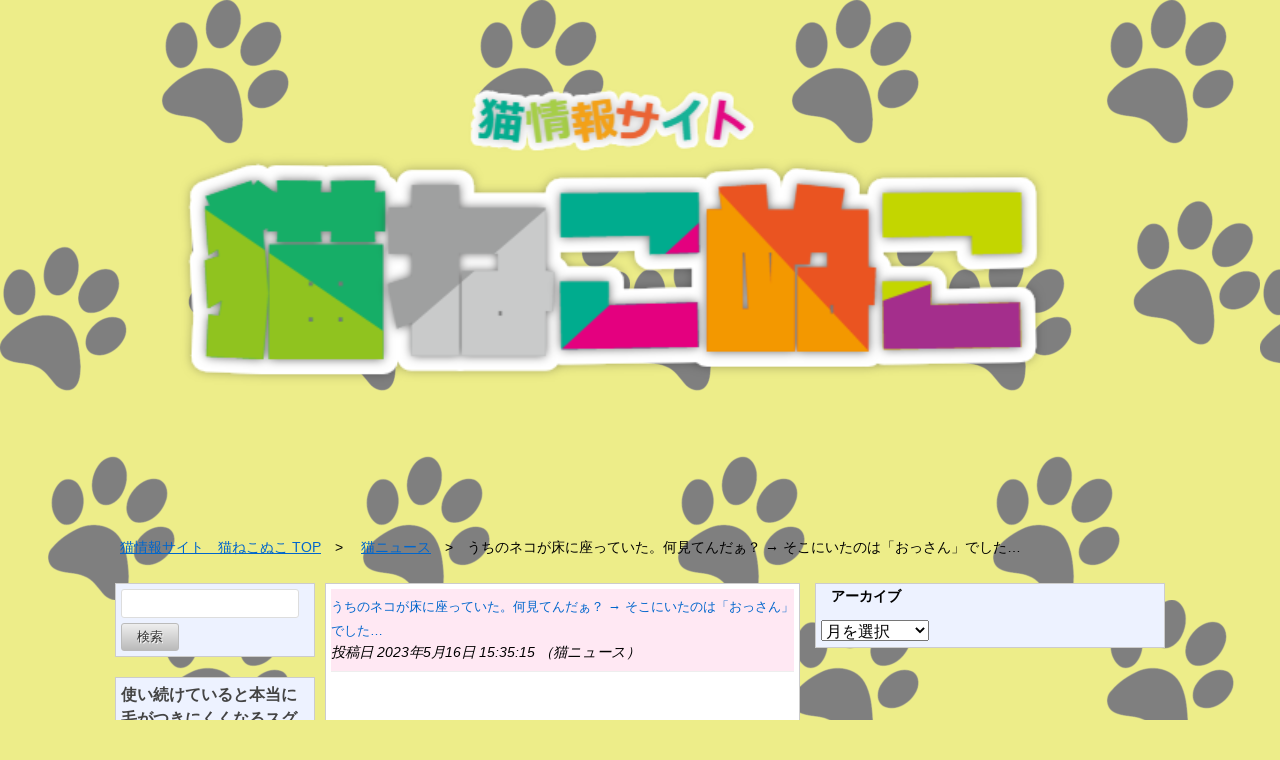

--- FILE ---
content_type: text/html; charset=UTF-8
request_url: http://catbigfamily.com/%E3%81%86%E3%81%A1%E3%81%AE%E3%83%8D%E3%82%B3%E3%81%8C%E5%BA%8A%E3%81%AB%E5%BA%A7%E3%81%A3%E3%81%A6%E3%81%84%E3%81%9F%E3%80%82%E4%BD%95%E8%A6%8B%E3%81%A6%E3%82%93%E3%81%A0%E3%81%81%EF%BC%9F-%E2%86%92/
body_size: 10104
content:
<!doctype html>
<html>
<head prefix="og: http://ogp.me/ns# fb: http://ogp.me/ns/fb# article: http://ogp.me/ns/article#">
<meta charset="UTF-8">
<title>うちのネコが床に座っていた。何見てんだぁ？ → そこにいたのは「おっさん」でした… | 猫情報サイト　猫ねこぬこ</title>
<meta name="keywords" content="" />
<meta name="description" content="">
<meta name="viewport" content="width=device-width, user-scalable=yes, maximum-scale=1.0, minimum-scale=1.0">
<meta name="format-detection" content="telephone=no"> 
<meta name="format-detection" content="email=no"> 
<link rel="alternate" type="application/atom+xml" title="猫情報サイト　猫ねこぬこ Atom Feed" href="http://catbigfamily.com/feed/atom/" />
<link rel="alternate" type="application/rss+xml" title="猫情報サイト　猫ねこぬこ RSS Feed" href="http://catbigfamily.com/feed/" />
<script type="text/javascript" src="http://catbigfamily.com/wp-content/themes/monoreap/js/jquery1.11.0.js"></script>
<script type="text/javascript" src="http://catbigfamily.com/wp-content/themes/monoreap/js/scrolltopcontrol.js"></script>
<script type="text/javascript" src="http://catbigfamily.com/wp-content/themes/monoreap/js/jquery.fitvids.js"></script>
<script>
  $(document).ready(function(){
    // Target your .container, .wrapper, .post, etc.
    $(".videosize").fitVids();
  });
</script>
<meta property="og:site_name" content="猫情報サイト　猫ねこぬこ" />
<!-- ページタイトル -->
<meta property="og:title" content="うちのネコが床に座っていた。何見てんだぁ？ → そこにいたのは「おっさん」でした…">
<!-- アドレス -->
<meta property="og:url" content="http://catbigfamily.com/%e3%81%86%e3%81%a1%e3%81%ae%e3%83%8d%e3%82%b3%e3%81%8c%e5%ba%8a%e3%81%ab%e5%ba%a7%e3%81%a3%e3%81%a6%e3%81%84%e3%81%9f%e3%80%82%e4%bd%95%e8%a6%8b%e3%81%a6%e3%82%93%e3%81%a0%e3%81%81%ef%bc%9f-%e2%86%92/">
<!-- 属性 -->
<meta property="og:type" content="article">
<!-- ディスクリプション -->
<meta property="og:description" content="">
<!-- イメージ -->
<meta property="og:image" content="http://catbigfamily.com/wp-content/uploads/2023/05/50196ade.jpg">
<!-- FaceBook AdminID -->
<meta property="fb:admins" content="" />
<!--/OGP-->

<link rel="stylesheet" href="http://catbigfamily.com/wp-content/themes/monoreap/style.css" media="all" />
<link rel="stylesheet" href="http://catbigfamily.com/wp-content/themes/monoreap/css/custom.css" />
<style>
#sidebar .widget,#sidebar2 .widget{
background-color:#edf2ff;
</style>

<link rel='dns-prefetch' href='//webfonts.xserver.jp' />
<link rel='dns-prefetch' href='//s0.wp.com' />
<link rel='dns-prefetch' href='//secure.gravatar.com' />
<link rel='dns-prefetch' href='//s.w.org' />
<link rel="alternate" type="application/rss+xml" title="猫情報サイト　猫ねこぬこ &raquo; フィード" href="http://catbigfamily.com/feed/" />
<link rel="alternate" type="application/rss+xml" title="猫情報サイト　猫ねこぬこ &raquo; コメントフィード" href="http://catbigfamily.com/comments/feed/" />
<link rel="alternate" type="application/rss+xml" title="猫情報サイト　猫ねこぬこ &raquo; うちのネコが床に座っていた。何見てんだぁ？ → そこにいたのは「おっさん」でした… のコメントのフィード" href="http://catbigfamily.com/%e3%81%86%e3%81%a1%e3%81%ae%e3%83%8d%e3%82%b3%e3%81%8c%e5%ba%8a%e3%81%ab%e5%ba%a7%e3%81%a3%e3%81%a6%e3%81%84%e3%81%9f%e3%80%82%e4%bd%95%e8%a6%8b%e3%81%a6%e3%82%93%e3%81%a0%e3%81%81%ef%bc%9f-%e2%86%92/feed/" />
		<script type="text/javascript">
			window._wpemojiSettings = {"baseUrl":"https:\/\/s.w.org\/images\/core\/emoji\/11\/72x72\/","ext":".png","svgUrl":"https:\/\/s.w.org\/images\/core\/emoji\/11\/svg\/","svgExt":".svg","source":{"concatemoji":"http:\/\/catbigfamily.com\/wp-includes\/js\/wp-emoji-release.min.js?ver=4.9.8"}};
			!function(a,b,c){function d(a,b){var c=String.fromCharCode;l.clearRect(0,0,k.width,k.height),l.fillText(c.apply(this,a),0,0);var d=k.toDataURL();l.clearRect(0,0,k.width,k.height),l.fillText(c.apply(this,b),0,0);var e=k.toDataURL();return d===e}function e(a){var b;if(!l||!l.fillText)return!1;switch(l.textBaseline="top",l.font="600 32px Arial",a){case"flag":return!(b=d([55356,56826,55356,56819],[55356,56826,8203,55356,56819]))&&(b=d([55356,57332,56128,56423,56128,56418,56128,56421,56128,56430,56128,56423,56128,56447],[55356,57332,8203,56128,56423,8203,56128,56418,8203,56128,56421,8203,56128,56430,8203,56128,56423,8203,56128,56447]),!b);case"emoji":return b=d([55358,56760,9792,65039],[55358,56760,8203,9792,65039]),!b}return!1}function f(a){var c=b.createElement("script");c.src=a,c.defer=c.type="text/javascript",b.getElementsByTagName("head")[0].appendChild(c)}var g,h,i,j,k=b.createElement("canvas"),l=k.getContext&&k.getContext("2d");for(j=Array("flag","emoji"),c.supports={everything:!0,everythingExceptFlag:!0},i=0;i<j.length;i++)c.supports[j[i]]=e(j[i]),c.supports.everything=c.supports.everything&&c.supports[j[i]],"flag"!==j[i]&&(c.supports.everythingExceptFlag=c.supports.everythingExceptFlag&&c.supports[j[i]]);c.supports.everythingExceptFlag=c.supports.everythingExceptFlag&&!c.supports.flag,c.DOMReady=!1,c.readyCallback=function(){c.DOMReady=!0},c.supports.everything||(h=function(){c.readyCallback()},b.addEventListener?(b.addEventListener("DOMContentLoaded",h,!1),a.addEventListener("load",h,!1)):(a.attachEvent("onload",h),b.attachEvent("onreadystatechange",function(){"complete"===b.readyState&&c.readyCallback()})),g=c.source||{},g.concatemoji?f(g.concatemoji):g.wpemoji&&g.twemoji&&(f(g.twemoji),f(g.wpemoji)))}(window,document,window._wpemojiSettings);
		</script>
		<style type="text/css">
img.wp-smiley,
img.emoji {
	display: inline !important;
	border: none !important;
	box-shadow: none !important;
	height: 1em !important;
	width: 1em !important;
	margin: 0 .07em !important;
	vertical-align: -0.1em !important;
	background: none !important;
	padding: 0 !important;
}
</style>
<link rel='stylesheet' id='dashicons-css'  href='http://catbigfamily.com/wp-includes/css/dashicons.min.css?ver=4.9.8' type='text/css' media='all' />
<link rel='stylesheet' id='jetpack-widget-social-icons-styles-css'  href='http://catbigfamily.com/wp-content/plugins/jetpack/modules/widgets/social-icons/social-icons.css?ver=20170506' type='text/css' media='all' />
<link rel='stylesheet' id='jetpack_css-css'  href='http://catbigfamily.com/wp-content/plugins/jetpack/css/jetpack.css?ver=6.5' type='text/css' media='all' />
<script type='text/javascript' src='http://catbigfamily.com/wp-includes/js/jquery/jquery.js?ver=1.12.4'></script>
<script type='text/javascript' src='http://catbigfamily.com/wp-includes/js/jquery/jquery-migrate.min.js?ver=1.4.1'></script>
<script type='text/javascript' src='//webfonts.xserver.jp/js/xserver.js?ver=1.1.0'></script>
<link rel='https://api.w.org/' href='http://catbigfamily.com/wp-json/' />
<link rel="EditURI" type="application/rsd+xml" title="RSD" href="http://catbigfamily.com/xmlrpc.php?rsd" />
<link rel="wlwmanifest" type="application/wlwmanifest+xml" href="http://catbigfamily.com/wp-includes/wlwmanifest.xml" /> 
<link rel='prev' title='イヌは飼い主が帰宅すると喜ぶ。こちらのペットはどうなるの？ → プレーリードッグはこうなります…' href='http://catbigfamily.com/%e3%82%a4%e3%83%8c%e3%81%af%e9%a3%bc%e3%81%84%e4%b8%bb%e3%81%8c%e5%b8%b0%e5%ae%85%e3%81%99%e3%82%8b%e3%81%a8%e5%96%9c%e3%81%b6%e3%80%82%e3%81%93%e3%81%a1%e3%82%89%e3%81%ae%e3%83%9a%e3%83%83%e3%83%88/' />
<link rel='next' title='うちの猫がテラスのテーブルの上にいた。しゅぴーん♪ → 何かが気になってこうなります…' href='http://catbigfamily.com/%e3%81%86%e3%81%a1%e3%81%ae%e7%8c%ab%e3%81%8c%e3%83%86%e3%83%a9%e3%82%b9%e3%81%ae%e3%83%86%e3%83%bc%e3%83%96%e3%83%ab%e3%81%ae%e4%b8%8a%e3%81%ab%e3%81%84%e3%81%9f%e3%80%82%e3%81%97%e3%82%85%e3%81%b4/' />
<link rel='shortlink' href='https://wp.me/pa9iQZ-7au' />
<link rel="alternate" type="application/json+oembed" href="http://catbigfamily.com/wp-json/oembed/1.0/embed?url=http%3A%2F%2Fcatbigfamily.com%2F%25e3%2581%2586%25e3%2581%25a1%25e3%2581%25ae%25e3%2583%258d%25e3%2582%25b3%25e3%2581%258c%25e5%25ba%258a%25e3%2581%25ab%25e5%25ba%25a7%25e3%2581%25a3%25e3%2581%25a6%25e3%2581%2584%25e3%2581%259f%25e3%2580%2582%25e4%25bd%2595%25e8%25a6%258b%25e3%2581%25a6%25e3%2582%2593%25e3%2581%25a0%25e3%2581%2581%25ef%25bc%259f-%25e2%2586%2592%2F" />
<link rel="alternate" type="text/xml+oembed" href="http://catbigfamily.com/wp-json/oembed/1.0/embed?url=http%3A%2F%2Fcatbigfamily.com%2F%25e3%2581%2586%25e3%2581%25a1%25e3%2581%25ae%25e3%2583%258d%25e3%2582%25b3%25e3%2581%258c%25e5%25ba%258a%25e3%2581%25ab%25e5%25ba%25a7%25e3%2581%25a3%25e3%2581%25a6%25e3%2581%2584%25e3%2581%259f%25e3%2580%2582%25e4%25bd%2595%25e8%25a6%258b%25e3%2581%25a6%25e3%2582%2593%25e3%2581%25a0%25e3%2581%2581%25ef%25bc%259f-%25e2%2586%2592%2F&#038;format=xml" />
<meta http-equiv="Content-type" content="text/html; charset=utf-8" /><link rel='canonical' href='http://nekowan.com/archives/57561181.html' />
<link rel='dns-prefetch' href='//v0.wordpress.com'/>
<style type='text/css'>img#wpstats{display:none}</style><style type="text/css" id="custom-background-css">
body.custom-background { background-color: #eded89; background-image: url("http://catbigfamily.com/wp-content/uploads/2018/08/footprints-309158_1280-e1534685675579.png"); background-position: left top; background-size: auto; background-repeat: repeat; background-attachment: scroll; }
</style>

<!-- Jetpack Open Graph Tags -->
<meta property="og:type" content="article" />
<meta property="og:title" content="うちのネコが床に座っていた。何見てんだぁ？ → そこにいたのは「おっさん」でした…" />
<meta property="og:url" content="http://catbigfamily.com/%e3%81%86%e3%81%a1%e3%81%ae%e3%83%8d%e3%82%b3%e3%81%8c%e5%ba%8a%e3%81%ab%e5%ba%a7%e3%81%a3%e3%81%a6%e3%81%84%e3%81%9f%e3%80%82%e4%bd%95%e8%a6%8b%e3%81%a6%e3%82%93%e3%81%a0%e3%81%81%ef%bc%9f-%e2%86%92/" />
<meta property="og:description" content="床に座っている猫さん。 にゃに見てんだぁ？ 猫、おっさんです… 続きを読む Source: 猫ニュース" />
<meta property="article:published_time" content="2023-05-16T06:35:15+00:00" />
<meta property="article:modified_time" content="2023-05-16T06:35:15+00:00" />
<meta property="og:site_name" content="猫情報サイト　猫ねこぬこ" />
<meta property="og:image" content="http://catbigfamily.com/wp-content/uploads/2023/05/50196ade.jpg" />
<meta property="og:image:width" content="380" />
<meta property="og:image:height" content="285" />
<meta property="og:locale" content="ja_JP" />
<meta name="twitter:creator" content="@c9YaAVniCs9XcVX" />
<meta name="twitter:site" content="@c9YaAVniCs9XcVX" />
<meta name="twitter:text:title" content="うちのネコが床に座っていた。何見てんだぁ？ → そこにいたのは「おっさん」でした…" />
<meta name="twitter:image" content="http://catbigfamily.com/wp-content/uploads/2023/05/50196ade.jpg?w=640" />
<meta name="twitter:card" content="summary_large_image" />

<!-- End Jetpack Open Graph Tags -->
<link rel="icon" href="http://catbigfamily.com/wp-content/uploads/2018/08/cropped-DSC_0313-32x32.jpg" sizes="32x32" />
<link rel="icon" href="http://catbigfamily.com/wp-content/uploads/2018/08/cropped-DSC_0313-192x192.jpg" sizes="192x192" />
<link rel="apple-touch-icon-precomposed" href="http://catbigfamily.com/wp-content/uploads/2018/08/cropped-DSC_0313-180x180.jpg" />
<meta name="msapplication-TileImage" content="http://catbigfamily.com/wp-content/uploads/2018/08/cropped-DSC_0313-270x270.jpg" />
</head>
<body class="post-template-default single single-post postid-27558 single-format-standard custom-background">

<header>

<!-- ヘッダー画像 -->
<div class="header-img" style="background-color:
">
<a href="http://catbigfamily.com"><img src="http://catbigfamily.com/wp-content/uploads/2018/08/cropped-1.png" alt="猫情報サイト　猫ねこぬこ" ></a>
<p class="title-p-margin"></p>
</div><!-- /.header-images -->
</header><!-- /.header -->

<div id="container">

<div id="contents">

<!-- パンくずリスト -->
<div class="breadcrumb">
<nav class="breadcrumbs">
<ul class="breadcrumbs-in" itemscope itemtype="http://schema.org/BreadcrumbList">
<li class="bcl-first" itemprop="itemListElement" itemscope itemtype="http://schema.org/ListItem">
	<a itemprop="item" href="http://catbigfamily.com"><span itemprop="name">猫情報サイト　猫ねこぬこ TOP</span></a>
	<meta itemprop="position" content="1" />
</li>
<li itemprop="itemListElement" itemscope itemtype="http://schema.org/ListItem">
	<a itemprop="item" href="http://catbigfamily.com/category/%e7%8c%ab%e3%83%8b%e3%83%a5%e3%83%bc%e3%82%b9/"><span itemprop="name">猫ニュース</span></a>
	<meta itemprop="position" content="2" />
</li>
<li class="bcl-last">うちのネコが床に座っていた。何見てんだぁ？ → そこにいたのは「おっさん」でした…</li>
</ul>
</nav>
</div>
<!-- パンくずリスト -->
<aside id="sidebar2">
<div class="widget"><form role="search" method="get" id="searchform" class="searchform" action="http://catbigfamily.com/">
				<div>
					<label class="screen-reader-text" for="s">検索:</label>
					<input type="text" value="" name="s" id="s" />
					<input type="submit" id="searchsubmit" value="検索" />
				</div>
			</form></div><div class="widget">			<div class="textwidget"><p><strong>使い続けていると</strong><strong>本当に</strong><strong>毛がつきにくくなる</strong><strong>スグレ</strong><strong>モノ！！</strong><a href="https://px.a8.net/svt/ejp?a8mat=2ZNFP5+EY7WEY+1KO+5YE6XT" target="_blank" rel="nofollow noopener"><br />
<img src="https://www23.a8.net/svt/bgt?aid=180812345904&amp;wid=002&amp;eno=01&amp;mid=s00000000204036010000&amp;mc=1" alt="" width="300" height="250" border="0" /></a><br />
<img src="https://www11.a8.net/0.gif?a8mat=2ZNFP5+EY7WEY+1KO+5YE6XT" alt="" width="1" height="1" border="0" /></p>
<p><strong>脱走予防扉にゃんがーど</strong></p>
<p><strong>突っ張り棒タイプなので賃貸などでも安心！</strong><br />
<a href="https://px.a8.net/svt/ejp?a8mat=35BF2D+9VFTP6+46HI+626XT" target="_blank" rel="nofollow noopener"><br />
<img src="https://www26.a8.net/svt/bgt?aid=190329349597&amp;wid=002&amp;eno=01&amp;mid=s00000019503001018000&amp;mc=1" alt="" width="300" height="250" border="0" /></a><br />
<img src="https://www12.a8.net/0.gif?a8mat=35BF2D+9VFTP6+46HI+626XT" alt="" width="1" height="1" border="0" /></p>
<p><strong>ペット保険考えてみませ</strong><strong>んか？</strong><br />
<a href="https://px.a8.net/svt/ejp?a8mat=2ZPSC0+D0K6MY+3RU+3Z16DD" target="_blank" rel="nofollow noopener"><br />
<img src="https://www26.a8.net/svt/bgt?aid=180922032787&amp;wid=002&amp;eno=01&amp;mid=s00000000489024024000&amp;mc=1" alt="" width="300" height="250" border="0" /></a><br />
<img src="https://www16.a8.net/0.gif?a8mat=2ZPSC0+D0K6MY+3RU+3Z16DD" alt="" width="1" height="1" border="0" /></p>
</div>
		</div>	
</aside><!-- /#sidebar -->

<!-- サイドバー -->

<article id="main" class="clearfix">
<div id="mainwrap">
<div id="gallery-list" class="clearfix">
<div class="feedzy-rss">
<ul>



<li class="rss_item rss_item2" style="padding: 5px 0 8px">
<span class="title">
<a href="http://nekowan.com/archives/57561181.html" target="_blank">うちのネコが床に座っていた。何見てんだぁ？ → そこにいたのは「おっさん」でした…</a>
</span>

<div class="rss_content">
<small>
投稿日 2023年5月16日 15:35:15&nbsp（猫ニュース）
</small>
</div>
</li>

<!-- WP QUADS Content Ad Plugin v. 1.8.0 -->
<div class="quads-location quads-ad1" id="quads-ad1" style="float:none;margin:0px;">
<!-- admax -->
<script src="//adm.shinobi.jp/s/6165e49f8053b686ee13dbad059bcc76"></script>
<!-- admax -->
</div>
<p><img border="0" alt="" src="https://livedoor.blogimg.jp/nekowan888/imgs/5/0/50196ade.jpg"></p>
<p>床に座っている猫さん。</p>
<!-- WP QUADS Content Ad Plugin v. 1.8.0 -->
<div class="quads-location quads-ad2" id="quads-ad2" style="float:none;margin:0px;">
<!-- admax -->
<script src="//adm.shinobi.jp/s/d1ef26bfdf2e94ba6bbfafe0c8373f12"></script>
<!-- admax -->
</div>

<p>にゃに見てんだぁ？</p>
<p>猫、おっさんです…<br />
<a href="http://nekowan.com/archives/57561181.html">続きを読む</a><br />
Source: 猫ニュース
<!-- WP QUADS Content Ad Plugin v. 1.8.0 -->
<div class="quads-location quads-ad3" id="quads-ad3" style="float:none;margin:0px;">
<!-- admax -->
<script src="//adm.shinobi.jp/s/d1ef26bfdf2e94ba6bbfafe0c8373f12"></script>
<!-- admax -->
</div>


<a href="http://nekowan.com/archives/57561181.html" target="_blank">続きを読む>></a>


<p>&nbsp;</p>
<b>最新情報</b>
<div>


<li class="rss_item" style="padding: 5px 0 8px">
    <div class="rss_image" style="width:50px; height:50px;">
        <a title="Fitur Login Wajah Segera Hadir di Disinitoto!" href="https://nekopple.com/fitur-login-wajah-segera-hadir-di-disinitoto/" target="_blank">
                            <img src="http://catbigfamily.com/wp-content/themes/monoreap/images/noimage.png" alt="noimage">
                    </a>
    </div>

    <span class="title">
      <a href="https://nekopple.com/fitur-login-wajah-segera-hadir-di-disinitoto/" target="_blank">Fitur Login Wajah Segera Hadir di Disinitoto!</a>
    </span>

    <div class="rss_content">
        <small>
            投稿日 2025年6月18日 19:05:31&nbsp（猫ニュース）
        </small>
    </div>
</li>



<li class="rss_item" style="padding: 5px 0 8px">
    <div class="rss_image" style="width:50px; height:50px;">
        <a title="Perbedaan Kampanye Konvensional dan Digital" href="https://nekopple.com/perbedaan-kampanye-konvensional-dan-digital/" target="_blank">
                            <img src="http://catbigfamily.com/wp-content/themes/monoreap/images/noimage.png" alt="noimage">
                    </a>
    </div>

    <span class="title">
      <a href="https://nekopple.com/perbedaan-kampanye-konvensional-dan-digital/" target="_blank">Perbedaan Kampanye Konvensional dan Digital</a>
    </span>

    <div class="rss_content">
        <small>
            投稿日 2025年6月2日 23:15:02&nbsp（猫ニュース）
        </small>
    </div>
</li>



<li class="rss_item" style="padding: 5px 0 8px">
    <div class="rss_image" style="width:50px; height:50px;">
        <a title="Panorama Alam Sawah Hijau yang Memanjakan Mata" href="https://nekopple.com/panorama-alam-sawah-hijau-yang-memanjakan-mata/" target="_blank">
                            <img src="http://catbigfamily.com/wp-content/themes/monoreap/images/noimage.png" alt="noimage">
                    </a>
    </div>

    <span class="title">
      <a href="https://nekopple.com/panorama-alam-sawah-hijau-yang-memanjakan-mata/" target="_blank">Panorama Alam Sawah Hijau yang Memanjakan Mata</a>
    </span>

    <div class="rss_content">
        <small>
            投稿日 2025年6月1日 22:46:27&nbsp（猫ニュース）
        </small>
    </div>
</li>



<li class="rss_item" style="padding: 5px 0 8px">
    <div class="rss_image" style="width:50px; height:50px;">
        <a title="Olahraga yang Dapat Meningkatkan Keseimbangan Tubuh" href="https://nekopple.com/olahraga-yang-dapat-meningkatkan-keseimbangan-tubuh/" target="_blank">
                            <img src="http://catbigfamily.com/wp-content/themes/monoreap/images/noimage.png" alt="noimage">
                    </a>
    </div>

    <span class="title">
      <a href="https://nekopple.com/olahraga-yang-dapat-meningkatkan-keseimbangan-tubuh/" target="_blank">Olahraga yang Dapat Meningkatkan Keseimbangan Tubuh</a>
    </span>

    <div class="rss_content">
        <small>
            投稿日 2025年5月30日 17:46:45&nbsp（猫ニュース）
        </small>
    </div>
</li>



<li class="rss_item" style="padding: 5px 0 8px">
    <div class="rss_image" style="width:50px; height:50px;">
        <a title="Slot Gacor Malam Ini yang Sedang Trending" href="https://nekopple.com/slot-gacor-malam-ini-yang-sedang-trending/" target="_blank">
                            <img src="http://catbigfamily.com/wp-content/themes/monoreap/images/noimage.png" alt="noimage">
                    </a>
    </div>

    <span class="title">
      <a href="https://nekopple.com/slot-gacor-malam-ini-yang-sedang-trending/" target="_blank">Slot Gacor Malam Ini yang Sedang Trending</a>
    </span>

    <div class="rss_content">
        <small>
            投稿日 2025年5月28日 18:27:58&nbsp（猫ニュース）
        </small>
    </div>
</li>



<li class="rss_item" style="padding: 5px 0 8px">
    <div class="rss_image" style="width:50px; height:50px;">
        <a title="Strategi Swing Trading pada Kripto" href="https://nekopple.com/strategi-swing-trading-pada-kripto/" target="_blank">
                            <img src="http://catbigfamily.com/wp-content/themes/monoreap/images/noimage.png" alt="noimage">
                    </a>
    </div>

    <span class="title">
      <a href="https://nekopple.com/strategi-swing-trading-pada-kripto/" target="_blank">Strategi Swing Trading pada Kripto</a>
    </span>

    <div class="rss_content">
        <small>
            投稿日 2025年5月27日 20:21:18&nbsp（猫ニュース）
        </small>
    </div>
</li>



<li class="rss_item" style="padding: 5px 0 8px">
    <div class="rss_image" style="width:50px; height:50px;">
        <a title="Gate of Olympus 1000 di GedeTogel Sedang Gacor Hari Ini" href="https://nekopple.com/gedetogel-sedang-gacor/" target="_blank">
                            <img src="http://catbigfamily.com/wp-content/themes/monoreap/images/noimage.png" alt="noimage">
                    </a>
    </div>

    <span class="title">
      <a href="https://nekopple.com/gedetogel-sedang-gacor/" target="_blank">Gate of Olympus 1000 di GedeTogel Sedang Gacor Hari Ini</a>
    </span>

    <div class="rss_content">
        <small>
            投稿日 2025年5月27日 07:45:48&nbsp（猫ニュース）
        </small>
    </div>
</li>



<li class="rss_item" style="padding: 5px 0 8px">
    <div class="rss_image" style="width:50px; height:50px;">
        <a title="Main Gate of Olympus 1000 di GEDETOGEL Kisah Pemain Kaya Mendadak" href="https://nekopple.com/kisah-pemain-kaya-mendadak/" target="_blank">
                            <img src="http://catbigfamily.com/wp-content/themes/monoreap/images/noimage.png" alt="noimage">
                    </a>
    </div>

    <span class="title">
      <a href="https://nekopple.com/kisah-pemain-kaya-mendadak/" target="_blank">Main Gate of Olympus 1000 di GEDETOGEL Kisah Pemain Kaya Mendadak</a>
    </span>

    <div class="rss_content">
        <small>
            投稿日 2025年5月27日 07:45:03&nbsp（猫ニュース）
        </small>
    </div>
</li>



<li class="rss_item" style="padding: 5px 0 8px">
    <div class="rss_image" style="width:50px; height:50px;">
        <a title="Jackpot Besar di Gate of Olympus 1000 Pemain GEDETOGEL Raup Cuan" href="https://nekopple.com/jackpot-besar/" target="_blank">
                            <img src="http://catbigfamily.com/wp-content/themes/monoreap/images/noimage.png" alt="noimage">
                    </a>
    </div>

    <span class="title">
      <a href="https://nekopple.com/jackpot-besar/" target="_blank">Jackpot Besar di Gate of Olympus 1000 Pemain GEDETOGEL Raup Cuan</a>
    </span>

    <div class="rss_content">
        <small>
            投稿日 2025年5月27日 07:43:27&nbsp（猫ニュース）
        </small>
    </div>
</li>



<li class="rss_item" style="padding: 5px 0 8px">
    <div class="rss_image" style="width:50px; height:50px;">
        <a title="Fakta Menarik Gate of Olympus 1000 di GEDETOGEL Lagi Gacor" href="https://nekopple.com/fakta-menarik/" target="_blank">
                            <img src="http://catbigfamily.com/wp-content/themes/monoreap/images/noimage.png" alt="noimage">
                    </a>
    </div>

    <span class="title">
      <a href="https://nekopple.com/fakta-menarik/" target="_blank">Fakta Menarik Gate of Olympus 1000 di GEDETOGEL Lagi Gacor</a>
    </span>

    <div class="rss_content">
        <small>
            投稿日 2025年5月27日 07:42:19&nbsp（猫ニュース）
        </small>
    </div>
</li>



<li class="rss_item" style="padding: 5px 0 8px">
    <div class="rss_image" style="width:50px; height:50px;">
        <a title="Pola Gacor Gate of Olympus 1000 Ditemukan di GEDETOGEL" href="https://nekopple.com/pola-gacor-2/" target="_blank">
                            <img src="http://catbigfamily.com/wp-content/themes/monoreap/images/noimage.png" alt="noimage">
                    </a>
    </div>

    <span class="title">
      <a href="https://nekopple.com/pola-gacor-2/" target="_blank">Pola Gacor Gate of Olympus 1000 Ditemukan di GEDETOGEL</a>
    </span>

    <div class="rss_content">
        <small>
            投稿日 2025年5月27日 07:41:36&nbsp（猫ニュース）
        </small>
    </div>
</li>



<li class="rss_item" style="padding: 5px 0 8px">
    <div class="rss_image" style="width:50px; height:50px;">
        <a title="Game Slot Paling Mudah Menang Untuk Hari Ini" href="https://nekopple.com/game-slot-paling-mudah-menang-untuk-hari-ini/" target="_blank">
                            <img src="http://catbigfamily.com/wp-content/themes/monoreap/images/noimage.png" alt="noimage">
                    </a>
    </div>

    <span class="title">
      <a href="https://nekopple.com/game-slot-paling-mudah-menang-untuk-hari-ini/" target="_blank">Game Slot Paling Mudah Menang Untuk Hari Ini</a>
    </span>

    <div class="rss_content">
        <small>
            投稿日 2025年5月26日 02:42:34&nbsp（猫ニュース）
        </small>
    </div>
</li>



<li class="rss_item" style="padding: 5px 0 8px">
    <div class="rss_image" style="width:50px; height:50px;">
        <a title="Panduan Memahami Fitur Bonus Di Slot Online" href="https://nekopple.com/panduan-memahami-fitur-bonus-di-slot-online/" target="_blank">
                            <img src="http://catbigfamily.com/wp-content/themes/monoreap/images/noimage.png" alt="noimage">
                    </a>
    </div>

    <span class="title">
      <a href="https://nekopple.com/panduan-memahami-fitur-bonus-di-slot-online/" target="_blank">Panduan Memahami Fitur Bonus Di Slot Online</a>
    </span>

    <div class="rss_content">
        <small>
            投稿日 2025年5月26日 02:20:25&nbsp（猫ニュース）
        </small>
    </div>
</li>



<li class="rss_item" style="padding: 5px 0 8px">
    <div class="rss_image" style="width:50px; height:50px;">
        <a title="Cara Menggunakan Aplikasi Map Assistant untuk Game Survival Terbuka" href="https://nekopple.com/cara-menggunakan-aplikasi-map-assistant-untuk-game-survival-terbuka/" target="_blank">
                            <img src="http://catbigfamily.com/wp-content/themes/monoreap/images/noimage.png" alt="noimage">
                    </a>
    </div>

    <span class="title">
      <a href="https://nekopple.com/cara-menggunakan-aplikasi-map-assistant-untuk-game-survival-terbuka/" target="_blank">Cara Menggunakan Aplikasi Map Assistant untuk Game Survival Terbuka</a>
    </span>

    <div class="rss_content">
        <small>
            投稿日 2025年5月24日 04:45:05&nbsp（猫ニュース）
        </small>
    </div>
</li>



<li class="rss_item" style="padding: 5px 0 8px">
    <div class="rss_image" style="width:50px; height:50px;">
        <a title="7 Game Offline dengan Ending Paling Mengejutkan yang Pernah Ada" href="https://nekopple.com/7-game-offline-dengan-ending-paling-mengejutkan-yang-pernah-ada/" target="_blank">
                            <img src="http://catbigfamily.com/wp-content/themes/monoreap/images/noimage.png" alt="noimage">
                    </a>
    </div>

    <span class="title">
      <a href="https://nekopple.com/7-game-offline-dengan-ending-paling-mengejutkan-yang-pernah-ada/" target="_blank">7 Game Offline dengan Ending Paling Mengejutkan yang Pernah Ada</a>
    </span>

    <div class="rss_content">
        <small>
            投稿日 2025年5月24日 04:13:39&nbsp（猫ニュース）
        </small>
    </div>
</li>



<li class="rss_item" style="padding: 5px 0 8px">
    <div class="rss_image" style="width:50px; height:50px;">
        <a title="Pinjam100: Situs Gampang Menang Mahjong Wins 3, Profit Bukan Lagi Mimpi" href="https://nekopple.com/pinjam100-2/" target="_blank">
                            <img src="http://catbigfamily.com/wp-content/themes/monoreap/images/noimage.png" alt="noimage">
                    </a>
    </div>

    <span class="title">
      <a href="https://nekopple.com/pinjam100-2/" target="_blank">Pinjam100: Situs Gampang Menang Mahjong Wins 3, Profit Bukan Lagi Mimpi</a>
    </span>

    <div class="rss_content">
        <small>
            投稿日 2025年5月23日 22:18:18&nbsp（猫ニュース）
        </small>
    </div>
</li>



<li class="rss_item" style="padding: 5px 0 8px">
    <div class="rss_image" style="width:50px; height:50px;">
        <a title="8 Aplikasi Edit Video Terbaik untuk Smartphone" href="https://nekopple.com/8-aplikasi-edit-video-terbaik-untuk-smartphone/" target="_blank">
                            <img src="http://catbigfamily.com/wp-content/themes/monoreap/images/noimage.png" alt="noimage">
                    </a>
    </div>

    <span class="title">
      <a href="https://nekopple.com/8-aplikasi-edit-video-terbaik-untuk-smartphone/" target="_blank">8 Aplikasi Edit Video Terbaik untuk Smartphone</a>
    </span>

    <div class="rss_content">
        <small>
            投稿日 2025年5月22日 21:30:33&nbsp（猫ニュース）
        </small>
    </div>
</li>



<li class="rss_item" style="padding: 5px 0 8px">
    <div class="rss_image" style="width:50px; height:50px;">
        <a title="6 Cara Menyemangati Keluarga yang Sedang Terpuruk" href="https://nekopple.com/6-cara-menyemangati-keluarga-yang-sedang-terpuruk/" target="_blank">
                            <img src="http://catbigfamily.com/wp-content/themes/monoreap/images/noimage.png" alt="noimage">
                    </a>
    </div>

    <span class="title">
      <a href="https://nekopple.com/6-cara-menyemangati-keluarga-yang-sedang-terpuruk/" target="_blank">6 Cara Menyemangati Keluarga yang Sedang Terpuruk</a>
    </span>

    <div class="rss_content">
        <small>
            投稿日 2025年5月22日 04:23:04&nbsp（猫ニュース）
        </small>
    </div>
</li>



<li class="rss_item" style="padding: 5px 0 8px">
    <div class="rss_image" style="width:50px; height:50px;">
        <a title="6 Kuliner Pinggir Jalan yang Melegenda di Jakarta" href="https://nekopple.com/6-kuliner-pinggir-jalan-yang-melegenda-di-jakarta/" target="_blank">
                            <img src="http://catbigfamily.com/wp-content/themes/monoreap/images/noimage.png" alt="noimage">
                    </a>
    </div>

    <span class="title">
      <a href="https://nekopple.com/6-kuliner-pinggir-jalan-yang-melegenda-di-jakarta/" target="_blank">6 Kuliner Pinggir Jalan yang Melegenda di Jakarta</a>
    </span>

    <div class="rss_content">
        <small>
            投稿日 2025年5月21日 22:40:19&nbsp（猫ニュース）
        </small>
    </div>
</li>



<li class="rss_item" style="padding: 5px 0 8px">
    <div class="rss_image" style="width:50px; height:50px;">
        <a title="8 Teknologi Siluman dalam Pesawat Militer" href="https://nekopple.com/8-teknologi-siluman-dalam-pesawat-militer/" target="_blank">
                            <img src="http://catbigfamily.com/wp-content/themes/monoreap/images/noimage.png" alt="noimage">
                    </a>
    </div>

    <span class="title">
      <a href="https://nekopple.com/8-teknologi-siluman-dalam-pesawat-militer/" target="_blank">8 Teknologi Siluman dalam Pesawat Militer</a>
    </span>

    <div class="rss_content">
        <small>
            投稿日 2025年5月21日 20:54:56&nbsp（猫ニュース）
        </small>
    </div>
</li>



<li class="rss_item" style="padding: 5px 0 8px">
    <div class="rss_image" style="width:50px; height:50px;">
        <a title="7 Rekrutan Baru yang Langsung Bersinar" href="https://nekopple.com/7-rekrutan-baru-yang-langsung-bersinar/" target="_blank">
                            <img src="http://catbigfamily.com/wp-content/themes/monoreap/images/noimage.png" alt="noimage">
                    </a>
    </div>

    <span class="title">
      <a href="https://nekopple.com/7-rekrutan-baru-yang-langsung-bersinar/" target="_blank">7 Rekrutan Baru yang Langsung Bersinar</a>
    </span>

    <div class="rss_content">
        <small>
            投稿日 2025年5月21日 20:05:54&nbsp（猫ニュース）
        </small>
    </div>
</li>



<li class="rss_item" style="padding: 5px 0 8px">
    <div class="rss_image" style="width:50px; height:50px;">
        <a title="Rekomendasi Olahraga di Masa Pemulihan Covid 19" href="https://nekopple.com/rekomendasi-olahraga-di-masa-pemulihan-covid-19/" target="_blank">
                            <img src="http://catbigfamily.com/wp-content/themes/monoreap/images/noimage.png" alt="noimage">
                    </a>
    </div>

    <span class="title">
      <a href="https://nekopple.com/rekomendasi-olahraga-di-masa-pemulihan-covid-19/" target="_blank">Rekomendasi Olahraga di Masa Pemulihan Covid 19</a>
    </span>

    <div class="rss_content">
        <small>
            投稿日 2025年5月21日 06:26:41&nbsp（猫ニュース）
        </small>
    </div>
</li>



<li class="rss_item" style="padding: 5px 0 8px">
    <div class="rss_image" style="width:50px; height:50px;">
        <a title="Bahaya Narkoba dalam Bentuk Minum dan Rokok" href="https://nekopple.com/bahaya-narkoba-dalam-bentuk-minum-dan-rokok/" target="_blank">
                            <img src="http://catbigfamily.com/wp-content/themes/monoreap/images/noimage.png" alt="noimage">
                    </a>
    </div>

    <span class="title">
      <a href="https://nekopple.com/bahaya-narkoba-dalam-bentuk-minum-dan-rokok/" target="_blank">Bahaya Narkoba dalam Bentuk Minum dan Rokok</a>
    </span>

    <div class="rss_content">
        <small>
            投稿日 2025年5月21日 03:30:49&nbsp（猫ニュース）
        </small>
    </div>
</li>



<li class="rss_item" style="padding: 5px 0 8px">
    <div class="rss_image" style="width:50px; height:50px;">
        <a title="Rekomendasi Kuliner Lampung Yang Menggoda" href="https://nekopple.com/rekomendasi-kuliner-lampung-yang-menggoda/" target="_blank">
                            <img src="http://catbigfamily.com/wp-content/themes/monoreap/images/noimage.png" alt="noimage">
                    </a>
    </div>

    <span class="title">
      <a href="https://nekopple.com/rekomendasi-kuliner-lampung-yang-menggoda/" target="_blank">Rekomendasi Kuliner Lampung Yang Menggoda</a>
    </span>

    <div class="rss_content">
        <small>
            投稿日 2025年5月21日 01:12:51&nbsp（猫ニュース）
        </small>
    </div>
</li>



<li class="rss_item" style="padding: 5px 0 8px">
    <div class="rss_image" style="width:50px; height:50px;">
        <a title="Apa Saja Tugas Utama DPR yang Sering Terabaikan" href="https://nekopple.com/apa-saja-tugas-utama-dpr-yang-sering-terabaikan/" target="_blank">
                            <img src="http://catbigfamily.com/wp-content/themes/monoreap/images/noimage.png" alt="noimage">
                    </a>
    </div>

    <span class="title">
      <a href="https://nekopple.com/apa-saja-tugas-utama-dpr-yang-sering-terabaikan/" target="_blank">Apa Saja Tugas Utama DPR yang Sering Terabaikan</a>
    </span>

    <div class="rss_content">
        <small>
            投稿日 2025年5月21日 00:18:10&nbsp（猫ニュース）
        </small>
    </div>
</li>



<li class="rss_item" style="padding: 5px 0 8px">
    <div class="rss_image" style="width:50px; height:50px;">
        <a title="10 Keuntungan Menggunakan Cloud Storage" href="https://nekopple.com/10-keuntungan-menggunakan-cloud-storage/" target="_blank">
                            <img src="http://catbigfamily.com/wp-content/themes/monoreap/images/noimage.png" alt="noimage">
                    </a>
    </div>

    <span class="title">
      <a href="https://nekopple.com/10-keuntungan-menggunakan-cloud-storage/" target="_blank">10 Keuntungan Menggunakan Cloud Storage</a>
    </span>

    <div class="rss_content">
        <small>
            投稿日 2025年5月20日 22:20:15&nbsp（猫ニュース）
        </small>
    </div>
</li>



<li class="rss_item" style="padding: 5px 0 8px">
    <div class="rss_image" style="width:50px; height:50px;">
        <a title="5 Tips Make Up Untuk Wanita Berkacamata" href="https://nekopple.com/5-tips-make-up-untuk-wanita-berkacamata/" target="_blank">
                            <img src="http://catbigfamily.com/wp-content/themes/monoreap/images/noimage.png" alt="noimage">
                    </a>
    </div>

    <span class="title">
      <a href="https://nekopple.com/5-tips-make-up-untuk-wanita-berkacamata/" target="_blank">5 Tips Make Up Untuk Wanita Berkacamata</a>
    </span>

    <div class="rss_content">
        <small>
            投稿日 2025年5月20日 05:40:56&nbsp（猫ニュース）
        </small>
    </div>
</li>



<li class="rss_item" style="padding: 5px 0 8px">
    <div class="rss_image" style="width:50px; height:50px;">
        <a title="7 Mobil Bekas dengan Peminat Tinggi" href="https://nekopple.com/7-mobil-bekas-dengan-peminat-tinggi/" target="_blank">
                            <img src="http://catbigfamily.com/wp-content/themes/monoreap/images/noimage.png" alt="noimage">
                    </a>
    </div>

    <span class="title">
      <a href="https://nekopple.com/7-mobil-bekas-dengan-peminat-tinggi/" target="_blank">7 Mobil Bekas dengan Peminat Tinggi</a>
    </span>

    <div class="rss_content">
        <small>
            投稿日 2025年5月20日 04:35:41&nbsp（猫ニュース）
        </small>
    </div>
</li>



<li class="rss_item" style="padding: 5px 0 8px">
    <div class="rss_image" style="width:50px; height:50px;">
        <a title="7 Cara Mengelola Akun Bisnis di TikTok" href="https://nekopple.com/7-cara-mengelola-akun-bisnis-di-tiktok/" target="_blank">
                            <img src="http://catbigfamily.com/wp-content/themes/monoreap/images/noimage.png" alt="noimage">
                    </a>
    </div>

    <span class="title">
      <a href="https://nekopple.com/7-cara-mengelola-akun-bisnis-di-tiktok/" target="_blank">7 Cara Mengelola Akun Bisnis di TikTok</a>
    </span>

    <div class="rss_content">
        <small>
            投稿日 2025年5月20日 03:59:33&nbsp（猫ニュース）
        </small>
    </div>
</li>



<li class="rss_item" style="padding: 5px 0 8px">
    <div class="rss_image" style="width:50px; height:50px;">
        <a title="Game Online Terinspirasi dari Mitologi Kuno yang Sarat Akan Nilai Budaya" href="https://nekopple.com/game-online-terinspirasi-dari-mitologi-kuno-yang-sarat-akan-nilai-budaya/" target="_blank">
                            <img src="http://catbigfamily.com/wp-content/themes/monoreap/images/noimage.png" alt="noimage">
                    </a>
    </div>

    <span class="title">
      <a href="https://nekopple.com/game-online-terinspirasi-dari-mitologi-kuno-yang-sarat-akan-nilai-budaya/" target="_blank">Game Online Terinspirasi dari Mitologi Kuno yang Sarat Akan Nilai Budaya</a>
    </span>

    <div class="rss_content">
        <small>
            投稿日 2025年5月20日 00:03:51&nbsp（猫ニュース）
        </small>
    </div>
</li>

</div>
 

</ul>
</div>

</div>


<!-- 古い記事、新しい記事をタイトル付きで表示 -->
<div id="pager" class="clearfix">
<div class="page-left"><a href="http://catbigfamily.com/%e3%82%a4%e3%83%8c%e3%81%af%e9%a3%bc%e3%81%84%e4%b8%bb%e3%81%8c%e5%b8%b0%e5%ae%85%e3%81%99%e3%82%8b%e3%81%a8%e5%96%9c%e3%81%b6%e3%80%82%e3%81%93%e3%81%a1%e3%82%89%e3%81%ae%e3%83%9a%e3%83%83%e3%83%88/" rel="prev">イヌは飼い主が帰宅すると喜ぶ。こちらのペットはどうなるの？ → プレーリードッグはこうなります…</a></div>
<div class="page-right"><a href="http://catbigfamily.com/%e3%81%86%e3%81%a1%e3%81%ae%e7%8c%ab%e3%81%8c%e3%83%86%e3%83%a9%e3%82%b9%e3%81%ae%e3%83%86%e3%83%bc%e3%83%96%e3%83%ab%e3%81%ae%e4%b8%8a%e3%81%ab%e3%81%84%e3%81%9f%e3%80%82%e3%81%97%e3%82%85%e3%81%b4/" rel="next">うちの猫がテラスのテーブルの上にいた。しゅぴーん♪ → 何かが気になってこうなります…</a></div>
</div><!-- /#pager -->

</div><!-- /#mainwrap -->
</article><!-- /#main -->

<aside id="sidebar">
<div class="widget"><h3><div>アーカイブ</div></h3>		<label class="screen-reader-text" for="archives-dropdown-2">アーカイブ</label>
		<select id="archives-dropdown-2" name="archive-dropdown" onchange='document.location.href=this.options[this.selectedIndex].value;'>
			
			<option value="">月を選択</option>
				<option value='http://catbigfamily.com/2025/06/'> 2025年6月 </option>
	<option value='http://catbigfamily.com/2025/05/'> 2025年5月 </option>
	<option value='http://catbigfamily.com/2025/04/'> 2025年4月 </option>
	<option value='http://catbigfamily.com/2025/03/'> 2025年3月 </option>
	<option value='http://catbigfamily.com/2025/02/'> 2025年2月 </option>
	<option value='http://catbigfamily.com/2025/01/'> 2025年1月 </option>
	<option value='http://catbigfamily.com/2024/12/'> 2024年12月 </option>
	<option value='http://catbigfamily.com/2024/05/'> 2024年5月 </option>
	<option value='http://catbigfamily.com/2024/04/'> 2024年4月 </option>
	<option value='http://catbigfamily.com/2024/03/'> 2024年3月 </option>
	<option value='http://catbigfamily.com/2024/02/'> 2024年2月 </option>
	<option value='http://catbigfamily.com/2024/01/'> 2024年1月 </option>
	<option value='http://catbigfamily.com/2023/12/'> 2023年12月 </option>
	<option value='http://catbigfamily.com/2023/11/'> 2023年11月 </option>
	<option value='http://catbigfamily.com/2023/10/'> 2023年10月 </option>
	<option value='http://catbigfamily.com/2023/09/'> 2023年9月 </option>
	<option value='http://catbigfamily.com/2023/08/'> 2023年8月 </option>
	<option value='http://catbigfamily.com/2023/07/'> 2023年7月 </option>
	<option value='http://catbigfamily.com/2023/06/'> 2023年6月 </option>
	<option value='http://catbigfamily.com/2023/05/'> 2023年5月 </option>
	<option value='http://catbigfamily.com/2023/04/'> 2023年4月 </option>
	<option value='http://catbigfamily.com/2023/03/'> 2023年3月 </option>
	<option value='http://catbigfamily.com/2023/02/'> 2023年2月 </option>
	<option value='http://catbigfamily.com/2023/01/'> 2023年1月 </option>
	<option value='http://catbigfamily.com/2022/12/'> 2022年12月 </option>
	<option value='http://catbigfamily.com/2022/11/'> 2022年11月 </option>
	<option value='http://catbigfamily.com/2022/10/'> 2022年10月 </option>
	<option value='http://catbigfamily.com/2022/09/'> 2022年9月 </option>
	<option value='http://catbigfamily.com/2022/08/'> 2022年8月 </option>
	<option value='http://catbigfamily.com/2022/07/'> 2022年7月 </option>
	<option value='http://catbigfamily.com/2022/06/'> 2022年6月 </option>
	<option value='http://catbigfamily.com/2022/05/'> 2022年5月 </option>
	<option value='http://catbigfamily.com/2022/04/'> 2022年4月 </option>
	<option value='http://catbigfamily.com/2022/03/'> 2022年3月 </option>
	<option value='http://catbigfamily.com/2022/02/'> 2022年2月 </option>
	<option value='http://catbigfamily.com/2022/01/'> 2022年1月 </option>
	<option value='http://catbigfamily.com/2021/12/'> 2021年12月 </option>
	<option value='http://catbigfamily.com/2021/11/'> 2021年11月 </option>
	<option value='http://catbigfamily.com/2021/10/'> 2021年10月 </option>
	<option value='http://catbigfamily.com/2021/09/'> 2021年9月 </option>
	<option value='http://catbigfamily.com/2021/08/'> 2021年8月 </option>
	<option value='http://catbigfamily.com/2021/07/'> 2021年7月 </option>
	<option value='http://catbigfamily.com/2021/06/'> 2021年6月 </option>
	<option value='http://catbigfamily.com/2021/05/'> 2021年5月 </option>
	<option value='http://catbigfamily.com/2021/04/'> 2021年4月 </option>
	<option value='http://catbigfamily.com/2021/03/'> 2021年3月 </option>
	<option value='http://catbigfamily.com/2021/02/'> 2021年2月 </option>
	<option value='http://catbigfamily.com/2021/01/'> 2021年1月 </option>
	<option value='http://catbigfamily.com/2020/12/'> 2020年12月 </option>
	<option value='http://catbigfamily.com/2020/11/'> 2020年11月 </option>
	<option value='http://catbigfamily.com/2020/10/'> 2020年10月 </option>
	<option value='http://catbigfamily.com/2020/09/'> 2020年9月 </option>
	<option value='http://catbigfamily.com/2020/08/'> 2020年8月 </option>
	<option value='http://catbigfamily.com/2020/07/'> 2020年7月 </option>
	<option value='http://catbigfamily.com/2020/06/'> 2020年6月 </option>
	<option value='http://catbigfamily.com/2020/05/'> 2020年5月 </option>
	<option value='http://catbigfamily.com/2020/04/'> 2020年4月 </option>
	<option value='http://catbigfamily.com/2020/03/'> 2020年3月 </option>
	<option value='http://catbigfamily.com/2020/02/'> 2020年2月 </option>
	<option value='http://catbigfamily.com/2020/01/'> 2020年1月 </option>
	<option value='http://catbigfamily.com/2019/12/'> 2019年12月 </option>
	<option value='http://catbigfamily.com/2019/11/'> 2019年11月 </option>
	<option value='http://catbigfamily.com/2019/10/'> 2019年10月 </option>
	<option value='http://catbigfamily.com/2019/09/'> 2019年9月 </option>
	<option value='http://catbigfamily.com/2019/08/'> 2019年8月 </option>
	<option value='http://catbigfamily.com/2019/07/'> 2019年7月 </option>
	<option value='http://catbigfamily.com/2019/06/'> 2019年6月 </option>
	<option value='http://catbigfamily.com/2019/05/'> 2019年5月 </option>
	<option value='http://catbigfamily.com/2019/04/'> 2019年4月 </option>
	<option value='http://catbigfamily.com/2019/03/'> 2019年3月 </option>
	<option value='http://catbigfamily.com/2019/02/'> 2019年2月 </option>
	<option value='http://catbigfamily.com/2019/01/'> 2019年1月 </option>
	<option value='http://catbigfamily.com/2018/12/'> 2018年12月 </option>
	<option value='http://catbigfamily.com/2018/11/'> 2018年11月 </option>
	<option value='http://catbigfamily.com/2018/10/'> 2018年10月 </option>
	<option value='http://catbigfamily.com/2018/09/'> 2018年9月 </option>
	<option value='http://catbigfamily.com/2018/08/'> 2018年8月 </option>
	<option value='http://catbigfamily.com/1970/01/'> 1970年1月 </option>

		</select>
		</div>	
</aside><!-- /#sidebar -->

<!-- サイドバー -->

</div><!-- /#contents -->

</div>
<footer>


<span class="totop"><a href="#top" style="background-color:#edf2ff">↑ TOP</a></span>
<address style="background-color:#edf2ff">Copy Right &copy; <a href="http://catbigfamily.com">2023 猫情報サイト　猫ねこぬこ</a> All Rights Reserved.</address>
</footer>

	<div style="display:none">
	</div>
<script type='text/javascript' src='https://s0.wp.com/wp-content/js/devicepx-jetpack.js?ver=202604'></script>
<script type='text/javascript' src='https://secure.gravatar.com/js/gprofiles.js?ver=2026Janaa'></script>
<script type='text/javascript'>
/* <![CDATA[ */
var WPGroHo = {"my_hash":""};
/* ]]> */
</script>
<script type='text/javascript' src='http://catbigfamily.com/wp-content/plugins/jetpack/modules/wpgroho.js?ver=4.9.8'></script>
<script type='text/javascript' src='http://catbigfamily.com/wp-includes/js/wp-embed.min.js?ver=4.9.8'></script>
<script type='text/javascript' src='https://stats.wp.com/e-202604.js' async='async' defer='defer'></script>
<script type='text/javascript'>
	_stq = window._stq || [];
	_stq.push([ 'view', {v:'ext',j:'1:6.5',blog:'149980789',post:'27558',tz:'9',srv:'catbigfamily.com'} ]);
	_stq.push([ 'clickTrackerInit', '149980789', '27558' ]);
</script>
</body>
</html>






--- FILE ---
content_type: application/javascript;charset=utf-8
request_url: http://adm.shinobi.jp/s/6165e49f8053b686ee13dbad059bcc76
body_size: 443
content:
document.write('<di' + 'v id="admax-banner-83c337ab-c599-46e8-a14c-bf5ef534001b" style="display:inline-block;width:468px;height:60px;"></di' + 'v>');window.admaxbanner = {admax_id:'admax-banner-83c337ab-c599-46e8-a14c-bf5ef534001b',tag_id:'6165e49f8053b686ee13dbad059bcc76',type:'b',width:468,height:60};document.write('<scr' + 'ipt type="text/javascript" charset="utf-8" src="https://adm.shinobi.jp/st/s.js"></scr' + 'ipt>');

--- FILE ---
content_type: application/javascript;charset=utf-8
request_url: https://adm.shinobi.jp/b/6165e49f8053b686ee13dbad059bcc76?sid=0c7edtryu&url=http%3A%2F%2Fcatbigfamily.com%2F%25E3%2581%2586%25E3%2581%25A1%25E3%2581%25AE%25E3%2583%258D%25E3%2582%25B3%25E3%2581%258C%25E5%25BA%258A%25E3%2581%25AB%25E5%25BA%25A7%25E3%2581%25A3%25E3%2581%25A6%25E3%2581%2584%25E3%2581%259F%25E3%2580%2582%25E4%25BD%2595%25E8%25A6%258B%25E3%2581%25A6%25E3%2582%2593%25E3%2581%25A0%25E3%2581%2581%25EF%25BC%259F-%25E2%2586%2592%2F&referrer=&du=http%3A%2F%2Fcatbigfamily.com%2F%25E3%2581%2586%25E3%2581%25A1%25E3%2581%25AE%25E3%2583%258D%25E3%2582%25B3%25E3%2581%258C%25E5%25BA%258A%25E3%2581%25AB%25E5%25BA%25A7%25E3%2581%25A3%25E3%2581%25A6%25E3%2581%2584%25E3%2581%259F%25E3%2580%2582%25E4%25BD%2595%25E8%25A6%258B%25E3%2581%25A6%25E3%2582%2593%25E3%2581%25A0%25E3%2581%2581%25EF%25BC%259F-%25E2%2586%2592%2F&if=false&ic=false&olp=&fv=false&bid=63e261dd-3941-42ca-b47f-0c4032e29a74&callback=window.__admax_render__.render_banner&sc=0&tm=0&rand=63538918183
body_size: 550
content:
window.__admax_render__.render_banner({"request_id":"f12942cf-9611-47b0-9607-19de6ba9ce30","spot_id":"0c7edtryu","tag_text":"<div id=\"admax-passback-f12942cf-9611-47b0-9607-19de6ba9ce30\"></div>\n<script type=\"text/javascript\" src=\"//pb.shinobi.jp/st/r.js\"></script>\n<script type=\"text/javascript\" src=\"//pb.shinobi.jp/t/59d1b3a870c14b00185a1564?rid=f12942cf-9611-47b0-9607-19de6ba9ce30&skey=6165e49f8053b686ee13dbad059bcc76&site=http%3A%2F%2Fcatbigfamily.com%2F\"></script>","width":468,"height":60,"responsive":false,"tag_id":"6165e49f8053b686ee13dbad059bcc76","tid":909294,"imp_url":"https://adm.shinobi.jp/ib?v=2&c=[base64]&i=vvoStTi5","click_url":"https://adm.shinobi.jp/cb?v=2&c=[base64]&i=vvoStTi5","is_pc":true});